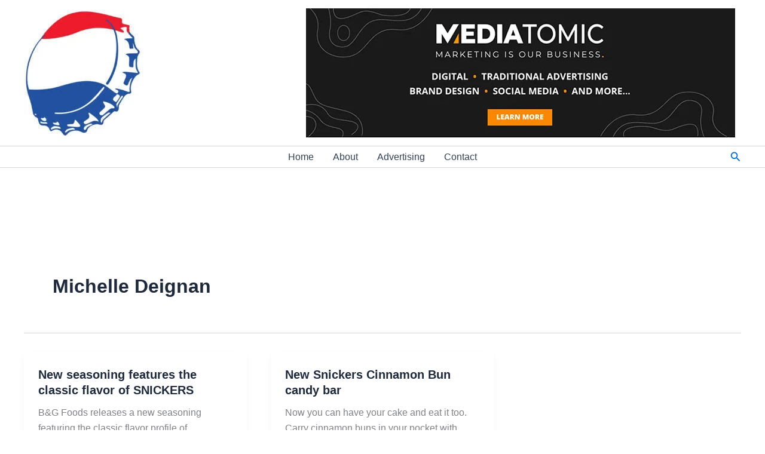

--- FILE ---
content_type: text/html; charset=utf-8
request_url: https://www.google.com/recaptcha/api2/aframe
body_size: 269
content:
<!DOCTYPE HTML><html><head><meta http-equiv="content-type" content="text/html; charset=UTF-8"></head><body><script nonce="9UWaD_XQfjxVvKqrb4TDvA">/** Anti-fraud and anti-abuse applications only. See google.com/recaptcha */ try{var clients={'sodar':'https://pagead2.googlesyndication.com/pagead/sodar?'};window.addEventListener("message",function(a){try{if(a.source===window.parent){var b=JSON.parse(a.data);var c=clients[b['id']];if(c){var d=document.createElement('img');d.src=c+b['params']+'&rc='+(localStorage.getItem("rc::a")?sessionStorage.getItem("rc::b"):"");window.document.body.appendChild(d);sessionStorage.setItem("rc::e",parseInt(sessionStorage.getItem("rc::e")||0)+1);localStorage.setItem("rc::h",'1769912786822');}}}catch(b){}});window.parent.postMessage("_grecaptcha_ready", "*");}catch(b){}</script></body></html>